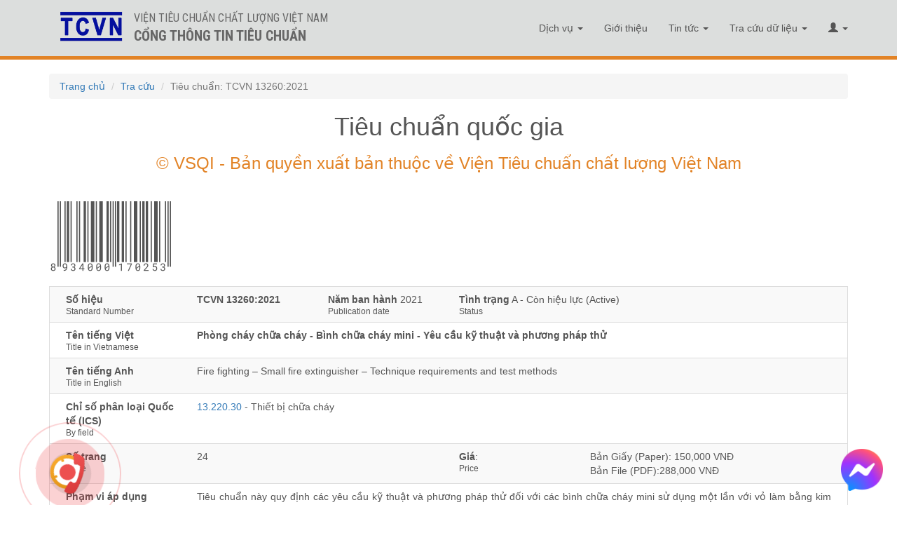

--- FILE ---
content_type: text/html; charset=UTF-8
request_url: https://tieuchuan.vsqi.gov.vn/tieuchuan/view?sohieu=TCVN+13260%3A2021
body_size: 8377
content:
<!DOCTYPE html>
<html lang="en-US">
<head>
    <meta charset="UTF-8">    
    <meta name="viewport" content="width=device-width, initial-scale=1,minimum-scale=1, maximum-scale=1"/>

    <meta name="description" content="Tiêu chuẩn: TCVN 13260:2021 - Phòng cháy chữa cháy - Bình chữa cháy mini - Yêu cầu kỹ thuật và phương pháp thử">
    <meta name="keywords" content="Tiêu chuẩn: TCVN 13260:2021 - Phòng cháy chữa cháy - Bình chữa cháy mini - Yêu cầu kỹ thuật và phương pháp thử">
    <meta name="author" content="Viện Tiêu chuẩn Chất lượng Việt Nam">

     <link rel="stylesheet" type="text/css" href="https://fonts.googleapis.com/css?family=Open+Sans:400,600,700,400italic|Roboto+Condensed:400,700&amp;subset=latin,vietnamese,latin-ext">
    <meta name="csrf-param" content="_csrf-frontend">
<meta name="csrf-token" content="N3hrKvp733X992SMeQ4c0ZaafLp2BtcXBCrnk5hXQQ8ENUZvihaUIL65Fe0fPHm3pOsv2zBZoHUzeNDxwXp1Ow==">
    <title>Tiêu chuẩn: TCVN 13260:2021 - Phòng cháy chữa cháy - Bình chữa cháy mini - Yêu cầu kỹ thuật và phương pháp thử</title>
    <link href="/assets/a8b022b9/css/bootstrap.css" rel="stylesheet">
<link href="/css/site.css" rel="stylesheet">
<link href="/css/selectric.css" rel="stylesheet">
<link href="/css/jquery.loading-indicator.css" rel="stylesheet">
<link href="/css/custom.css" rel="stylesheet">
<link href="//cdnjs.cloudflare.com/ajax/libs/limonte-sweetalert2/10.12.4/sweetalert2.min.css" rel="stylesheet">
<link href="//cdn.jsdelivr.net/npm/bootstrap-icons@1.3.0/font/bootstrap-icons.css" rel="stylesheet">
<style>#newsletter-form .help-block{text-align:left !important;}</style></head>
<body>
<style>
    .navbar-inverse {
        background-color: #dcdedd  !important;        
        border-bottom: 5px solid #e28326;
    }
    .navbar-inverse .navbar-brand, .navbar-inverse .navbar-nav > li > a{color: #555 !important}

    .navbar-inverse .navbar-brand:hover, .navbar-inverse .navbar-brand:focus, .navbar-inverse .navbar-nav > li > a:hover, .navbar-inverse .navbar-nav > li > a:focus{color: #807b7b !important}
    .navbar-inverse .navbar-nav > .open > a, .navbar-inverse .navbar-nav > .open > a:hover, .navbar-inverse .navbar-nav > .open > a:focus{background-color: #FFF}
    </style>
<div class="wrap">

    <style type="text/css">
         body #menu_top{
            position: relative;
            padding: 15px;
            border-bottom: 5px solid #e28326;            
            width: 100%;
            z-index: 9;
        }
        body #main {
            padding-top: 0px;
        }
        footer.footer{
            position: relative;
        }

        footer.footer {
            padding: 20px 0 10px 0;
            height: auto;
            width: 100%;
            bottom: 0;
            background: #dcdedd;
            border-top: 1px solid #bbb;
            z-index: 9;
        }
       
        #banner_top{
                position: absolute;
            z-index: 10;
            width: 400px;
        }
         @media only screen and (max-width: 480px){
             #banner_top{
                 width: inherit;
             }
         }
        #banner_top img{
            height: 45px;
            margin: 0 10px 0 0;
        }
        #banner_top p{
            font-family: "Roboto Condensed", Helvetica, Arial, sans-serif;
            font-size: 16px;
            text-transform: uppercase;
            font-weight: 400;
            padding: 0 0 0 5px;
            color: #666;
        }
        
        .tcvn{
            font-family: "Roboto Condensed", Helvetica, Arial, sans-serif;
            /*text-transform: uppercase;*/
            color: #555;
        }
        .tcvn strong{
            font-size: 16px;
            line-height: 25px;
            font-family: "Roboto Condensed", Helvetica, Arial, sans-serif;
            text-transform: uppercase;
        }

        @media only screen and (max-width: 480px){
             #banner_top{
                 width: inherit;
             }
         }

        .kv-panel-pager {
            text-align: center;
        }
        #main {
            padding: 100px 0 50px 0;
        }

    </style>

  

    <nav id="menu_top" class="navbar-inverse navbar-fixed-top navbar" target="_blank"><div class="container"><div class="navbar-header"><button type="button" class="navbar-toggle" data-toggle="collapse" data-target="#menu_top-collapse"><span class="sr-only">Toggle navigation</span>
<span class="icon-bar"></span>
<span class="icon-bar"></span>
<span class="icon-bar"></span></button><a class="navbar-brand" href="/"><div id="banner_top"><a href="/" title="Cổng thông tin Tiêu chuẩn">
                <img class="pull-left" src="/images/vsqi.png" alt="Cổng thông tin Tiêu chuẩn">        
                <p class="pull-left hidden-sm hidden-xs">Viện Tiêu chuẩn Chất lượng Việt Nam<br>
                <strong style="font-size: 20px;">Cổng thông tin Tiêu chuẩn</strong>
                </p>
            </a></div></a></div><div id="menu_top-collapse" class="collapse navbar-collapse"><ul id="w0" class="navbar-nav navbar-right nav"><li class="dropdown"><a class="dropdown-toggle" href="/dich-vu" data-toggle="dropdown">Dịch vụ <span class="caret"></span></a><ul id="w1" class="dropdown-menu"><li><a href="/goi-dich-vu" tabindex="-1">Gói dịch vụ</a></li></ul></li>
<li><a href="/gioi-thieu">Giới thiệu</a></li>
<li class="dropdown"><a class="dropdown-toggle" href="/tin-tuc" data-toggle="dropdown">Tin tức <span class="caret"></span></a><ul id="w2" class="dropdown-menu"><li><a href="/tin-tuc-c6.html" tabindex="-1">Tin tức</a></li>
<li><a href="/tieu-chuan-quoc-gia-tcvn-c1.html" tabindex="-1">Tiêu chuẩn quốc gia TCVN</a></li>
<li><a href="/quy-chuan-ky-thuat-c2.html" tabindex="-1">Quy chuẩn kỹ thuật</a></li>
<li><a href="/hoat-dong-ban-ky-thuat-c3.html" tabindex="-1">Hoạt động Ban kỹ thuật Tiêu chuẩn quốc gia</a></li>
<li><a href="/hoat-dong-tieu-chuan-hoa-c4.html" tabindex="-1">Hoạt động Tiêu chuẩn hóa</a></li>
<li><a href="/ky-niem-ngay-tieu-chuan-the-gioi-1410-c7.html" tabindex="-1">Kỷ niệm ngày tiêu chuẩn thế giới (14/10)</a></li>
<li><a href="/giai-thuong-chat-luong-quoc-gia-c10.html" tabindex="-1">Giải thưởng Chất lượng Quốc Gia</a></li>
<li><a href="/ky-niem-ngay-thanh-lap-vien-tccl-vn-205-c11.html" tabindex="-1">Kỷ niệm ngày thành lập Viện TCCL VN (20/5)</a></li>
<li><a href="/chinh-sach-dieu-khoan-c8.html" tabindex="-1">Chính sách điều khoản</a></li></ul></li>
<li class="dropdown"><a class="dropdown-toggle" href="/tim-kiem" data-toggle="dropdown">Tra cứu dữ liệu <span class="caret"></span></a><ul id="w3" class="dropdown-menu"><li><a href="/tim-kiem" tabindex="-1">Tra cứu Tiêu chuẩn</a></li>
<li><a href="/tra-cuu-quy-chuan" tabindex="-1">Tra cứu Quy chuẩn</a></li>
<li><a href="/ban-ky-thuat" tabindex="-1">Ban Kỹ thuật Tiêu chuẩn Quốc Gia</a></li>
<li><a href="/ban-ky-thuat-quoc-te" tabindex="-1">Ban Kỹ thuật Tiêu chuẩn Quốc tế</a></li>
<li><a href="https://tieuchuanxaydung.vsqi.gov.vn" tabindex="-1">Tiêu chuẩn ngành Xây dựng</a></li>
<li><a href="/du-an" tabindex="-1">Dự án xây dựng tiêu chuẩn</a></li>
<li><a href="/tra-cuu-van-ban" tabindex="-1">Văn bản</a></li>
<li><a href="/to-chuc-lien-quan" tabindex="-1">Tổ chức liên quan</a></li></ul></li>
<li class="dropdown"><a class="dropdown-toggle" href="#" data-toggle="dropdown"><i class="glyphicon glyphicon-user"></i> <span class="caret"></span></a><ul id="w4" class="dropdown-menu"><li><a href="/chinh-sach-thanh-vien-t19.html" tabindex="-1">Chính sách thành viên</a></li>
<li><a href="/gio-hang" tabindex="-1">Giỏ hàng (<span class="cart_count">0</span>)</a></li>
<li><a href="/dang-ky" tabindex="-1">Đăng ký</a></li>
<li><a href="/dang-nhap" tabindex="-1">Đăng nhập</a></li>
<li><a href="https://xaydungtieuchuan.vsqi.gov.vn/agency" target="_blank" tabindex="-1">Đăng nhập thành viên Dịch vụ</a></li>
<li><a href="https://xaydungtieuchuan.vsqi.gov.vn/acp" target="_blank" tabindex="-1">Đăng nhập Nội bộ</a></li></ul></li></ul></div></div></nav>
    <div id="main">
        <div class="container">
            <ul class="breadcrumb"><li><a href="/">Trang chủ</a></li>
<li><a href="/tim-kiem">Tra cứu</a></li>
<li class="active">Tiêu chuẩn: TCVN 13260:2021</li>
</ul>                        <div class="tieuchuan-view">
    <style type="text/css">
        .tieuchuan-view .viewtc,
        .tieuchuan-view .viewbkt {
            cursor: pointer !important;
            color: #85c;
        }
        p.t-anh {
            font-size: 12px;
            padding: 0;
            margin: 0;
            line-height: initial;
        }
        .text-justify{
            text-align: justify;
        }
        .marquee {
            width: 100%; /* the plugin works for responsive layouts so width is not necessary */
            overflow: hidden;
            margin: 10px 0 20px;
            font-size: 16px;
            color: #e28326;
        }
    </style>

    <h1 class="text-center">Tiêu chuẩn quốc gia</h1>
    <div class="row">
        <div class="col-md-12 text-center">
            <div class='marquee'><h3 style="margin:auto">© VSQI - Bản quyền xuất bản thuộc về Viện Tiêu chuẩn chất lượng Việt Nam</h3></div>
        </div>
    </div>
    <div class="tab-content">
                    <div id="tab_tieuchuan_thongtinchung_42928" class="tab-pane fade in active ">
                                    <div class="ean13_font">_8*L9G3L4G0G0L0**R1R7R0R2R5R3*</div>
                                <table class="table table-striped table-bordered detail-view">
                                            <tr>
                            <td>
                                                                    <div class="col-md-2">
                                        <strong>Số hiệu </strong>
                                        <p class="t-anh">Standard Number</p>
                                    </div>
                                    <div class="col-md-2">
                                                                                <strong>TCVN 13260:2021</strong>
                                        
                                    </div>
                                                                
                                                                    <div class="col-md-2">
                                        <strong>Năm ban hành</strong> 2021                                        <p class="t-anh">Publication date</p>
                                    </div>
                                
                                                                    <div class="col-md-3">
                                        <strong>Tình trạng</strong>
                                        A - Còn hiệu lực (Active)
                                        <p class="t-anh">Status</p>
                                    </div>

                                                            </td>

                        </tr>
                    
                                            <tr>
                            <td>
                                <div class="col-md-2">
                                    <strong>Tên tiếng Việt </strong>
                                    <p class="t-anh">Title in Vietnamese</p>
                                </div>
                                <div class="col-md-10 text-justify"><b>Phòng cháy chữa cháy - Bình chữa cháy mini - Yêu cầu kỹ thuật và phương pháp thử</b></div>
                            </td>
                        </tr>
                    
                                            <tr>
                            <td>
                                <div class="col-md-2">
                                    <strong>Tên tiếng Anh </strong>
                                    <p class="t-anh">Title in English</p>
                                </div>
                                <div class="col-md-10 text-justify">Fire fighting – Small fire extinguisher – Technique requirements and test methods</div>
                            </td>
                        </tr>
                    
                    

                    

                                                            
                                            <tr>
                            <td>
                                <div class="col-md-2">
                                    <strong>Chỉ số phân loại Quốc tế (ICS)</strong>
                                    <p class="t-anh">By field</p>
                                </div>
                                <div class="col-md-10 text-justify">
                                    <a href="/tim-kiem?ic%5B%5D=13.220.30" target="_blank"><span class="text-blue">13.220.30</span></a>  - Thiết bị chữa cháy<br/>                                </div>
                            </td>
                        </tr>
                    
                                            <tr>
                            <td>
                                                                    <div class="col-md-2">
                                        <strong>Số trang</strong>
                                        <p class="t-anh">Page</p>
                                    </div>
                                    <div class="col-md-4">24</div>
                                                                    <div class="col-md-2">
                                        <strong>Giá</strong>:
                                        <p class="t-anh">Price</p>
                                    </div>
                                    <div class="col-md-4">
                                        Bản Giấy (Paper): 150,000 VNĐ<br>Bản File (PDF):288,000 VNĐ                                    </div>
                            </td>
                        </tr>


                                            <tr>
                            <td>
                                <div class="col-md-2">
                                    <strong>Phạm vi áp dụng</strong>
                                    <p class="t-anh">Scope of standard</p>
                                </div>
                                <div class="col-md-10 text-justify">Tiêu chuẩn này quy định các yêu cầu kỹ thuật và phương pháp thử đối với các bình chữa cháy mini sử dụng một lần với vỏ làm bằng kim loại, có thể tích chất chữa cháy không quá 950 ml hoặc khối lượng chất chữa cháy không quá 950g, sử dụng chất chữa cháy dạng dung dịch gốc nước, bột chữa cháy, chất chữa cháy sạch để sử dụng trên các phương tiện giao thông hoặc hộ gia đình để chữa cháy cho các đám cháy loại nhỏ, đám cháy dầu mỡ của động vật hay thực vật. <br/>Yêu cầu tối thiểu đối với hiệu quả chữa cháy là bắt buộc dập tắt đám cháy thử loại A, B và F được nêu tại Phụ lục H. <br/>CHÚ THÍCH: Phân loại đám cháy theo TCVN 4878 (ISO 3941). </div>
                            </td>
                        </tr>
                    


                                            <tr>
                            <td>
                                <div class="col-md-2">
                                    <strong>Tiêu chuẩn viện dẫn </strong>
                                    <p class="t-anh">Nomative references</p>
                                </div>
                                <div class="col-md-10 text-justify">
                                    Các tài liệu sau đây là cần thiết để áp dụng tiêu chuẩn này. Đối với các tài liệu viện dẫn ghi năm công bố thì áp dụng bản được nêu. Đối với các tài liệu viện dẫn không ghi năm công bố thì áp dụng bản mới nhất, bao gồm cả các sửa đổi (nếu có).<br/><a target="blank" href="/tim-kiem?si=TCVN 6102"><span class="text-blue">TCVN 6102</span></a> (<a target="blank" href="/tim-kiem?si=ISO 7202" ><span class="text-blue">ISO 7202</span></a>), Phòng cháy chữa cháy – Chất chữa cháy– Bột. <br/><a target="blank" href="/tim-kiem?si=TCVN 7026"><span class="text-blue">TCVN 7026</span></a> (<a target="blank" href="/tim-kiem?si=ISO 7165" ><span class="text-blue">ISO 7165</span></a>), Phòng cháy, chữa cháy-Bình chữa cháy xách tay-Tính năng và cấu tạo. <br/><a target="blank" href="/tim-kiem?si=TCVN 7278"><span class="text-blue">TCVN 7278</span></a> (<a target="blank" href="/tim-kiem?si=ISO 7203" ><span class="text-blue">ISO 7203</span></a>), Chất chữa cháy. Chất tạo bọt chữa cháy; <br/><a target="blank" href="/tim-kiem?si=TCVN 7790-1"><span class="text-blue">TCVN 7790-1</span></a> (<a target="blank" href="/tim-kiem?si=ISO 2859-1" ><span class="text-blue">ISO 2859-1</span></a>), Quy trình lấy mẫu để kiểm tra định tính. Phần 1:Chương trình lấy mẫu được xác định theo giới hạn chất lượng chấp nhận (AQL) để kiểm tra từng lô. <br/><a target="blank" href="/tim-kiem?si=TCVN 7161"><span class="text-blue">TCVN 7161</span></a> (<a target="blank" href="/tim-kiem?si=ISO 14520" ><span class="text-blue">ISO 14520</span></a>), Hệ thống chữa cháy bằng khí – Tính chất vật lý và thiết kế hệ thống. <br/><a target="blank" href="/tim-kiem?si=TCVN 4878"><span class="text-blue">TCVN 4878</span></a> (<a target="blank" href="/tim-kiem?si=ISO 3941" ><span class="text-blue">ISO 3941</span></a>), Phòng cháy và chữa cháy – Phân loại cháy.<br/>
                                </div>
                            </td>
                        </tr>
                    


                                            <tr>
                            <td>
                                <div class="col-md-2">
                                    <b>Quyết định công bố</b>
                                    <p class="t-anh">Decision number</p>
                                </div>
                                <div class="col-md-4">
                                    878/QĐ-BKHCN                                    , Ngày 19-04-2021                                </div>
                                <div class="col-md-2">
                                                                    </div>
                            </td>
                        </tr>
                                        
                    
                    
                                            <tr>
                            <td>
                                <div class="col-md-2">
                                    <strong>Cơ quan biên soạn</strong>
                                    <p class="t-anh">Compilation agency</p>
                                </div>
                                <div class="col-md-10 text-justify">
                                    Cục Cảnh sát Phòng cháy, chữa cháy và cứu nạn, cứu hộ                                </div>
                            </td>
                        </tr>
                    

                    

                    

                                    </table>
                    <div class="text-right"><a class="btn btn-warning" href="/tieuchuan/add-gio?id=42928">Đặt mua tiêu chuẩn</a></div>

            </div>



            <div class="clearfix"><br/></div>
        
    </div>
</div>
<div class="modal fade" id="contactModal" tabindex="-1" role="dialog" aria-labelledby="contactModal" aria-hidden="true" data-keyboard="false" data-backdrop="static">
    <div class="modal-dialog" role="document">
        <div class="modal-content">
            <div class="modal-header">
                <h5 class="modal-title" id="contactModal">Thông tin Đặt mua tiêu chuẩn</h5>
                <button type="button" class="close" data-dismiss="modal" aria-label="Close">
                    <span aria-hidden="true">&times;</span>
                </button>
            </div>
            <div class="modal-body">
                <p style="text-align:center"><span style="font-size:18px">Vui l&ograve;ng li&ecirc;n hệ <strong>(024) 37 564 269</strong>&nbsp;hoặc chat với ch&uacute;ng t&ocirc;i&nbsp;để được b&aacute;o gi&aacute; chi tiết.</span></p>
            </div>
            <div class="modal-footer">
                <button type="button" class="btn btn-secondary" data-dismiss="modal">Đóng</button>
            </div>
        </div>
    </div>
</div>        </div>
    </div>
</div>

<footer class="footer">
    <div class="container">
        <div class="row">
        <div class="tcvn col-md-5">
            <strong>VIỆN TIÊU CHUẨN CHẤT LƯỢNG VIỆT NAM (VSQI)</strong>
            <br><i class="glyphicon glyphicon-map-marker"></i> &nbsp; Số 8 Hoàng Quốc Việt, Phường Nghĩa Đô, TP. Hà nội
            <br><i class="glyphicon glyphicon-phone"></i> &nbsp;Tel: <strong>(024) 37 564 269</strong> (đặt mua tiêu chuẩn)<br><strong>(024) 37 562 807 </strong>(liên hệ công việc)
            <br><i class="glyphicon glyphicon-circle-arrow-right"></i> &nbsp;Fax: (024)38 361 771
            <br><i class="glyphicon glyphicon-circle-arrow-right"></i> &nbsp;Email: tieuchuan@vsqi.gov.vn (đặt mua tiêu chuẩn) <br> info@vsqi.gov.vn (liên hệ công việc)
            <br><br>
            <i class="glyphicon glyphicon-circle-arrow-right"></i> &nbsp;MST: 0100111835
            <br><i class="glyphicon glyphicon-circle-arrow-right"></i> &nbsp;Giấy phép thành lập số: 150/QĐ ngày 20/05/1983 của Ủy Ban Khoa học và Kỹ Thuật Nhà nước nay là Bộ Khoa học và Công nghệ
        </div>
        <div class="tcvn col-md-3">
            <ul class="footer_link">
                <li><a href="/lien-he">Liên hệ</a></li>
                <li><a href="https://mail.vnptemail.vn/">Email nội bộ</a></li>
                Xem file toàn văn<li><a href="http://xaydungtieuchuan.vsqi.gov.vn/">Đăng nhập nội bộ</a></li>
                <li>
                    <strong>LIÊN KẾT CÁC WEBSITE</strong>

                    <select id="lkws" style="padding: 0 5px;margin: -5px 0 0 10px;width: 180px;">
                        <option value="">--Chọn--</option>
                        <option value="most.gov.vn">Bộ Khoa học và Công nghệ</option><option value="tcvn.gov.vn">Tổng cục Tiêu chuẩn Đo lường Chất lượng</option><option value="vsqi.gov.vn">Viện Tiêu chuẩn Chất lượng Việt Nam</option><option value="gs1vn.org.vn">Tổ chức Mã số mã vạch Quốc gia Việt Nam (GS1 Việt Nam)</option><option value="giaithuong.org.vn">Giải thưởng Chất lượng Quốc gia</option><option value="vietq.vn">Tạp chí Tiêu chuẩn Đo lường Chất lượng</option>                    </select>
                    <p style="margin-top: 20px; font-weight: bold; color: #e28326"><span style="cursor: pointer" data-toggle="modal" data-target="#newsletterModal">ĐĂNG KÝ NHẬN TIN</span></p>
                </li>


            </ul>
        </div>
        <div class="tcvn col-md-4 hidden-sm hidden-xs">
            <strong>CHÍNH SÁCH - ĐIỀU KHOẢN</strong>
            <ul class="footer_link">
                                <li><a href="/huong-dan-dat-hang-t235.html">HƯỚNG DẪN ĐẶT HÀNG</a></li>
                                <li><a href="/chinh-sach-doi-tra-hoan-tien-t234.html">CHÍNH SÁCH ĐỔI TRẢ HOÀN TIỀN</a></li>
                                <li><a href="/chinh-sach-khach-hang-si-t233.html">CHÍNH SÁCH KHÁCH HÀNG SỈ</a></li>
                                <li><a href="/chinh-sach-bao-mat-thong-tin-t232.html">CHÍNH SÁCH BẢO MẬT THÔNG TIN</a></li>
                                <li><a href="/cach-thuc-van-chuyen-t231.html">CÁCH THỨC VẬN CHUYỂN</a></li>
                                            </ul>
            <div>
                <a target="_blank" href='http://online.gov.vn/Home/WebDetails/82863'><img style="width: 60%" alt='' title='' src='/images/thongbao-bct.png'/></a>
            </div>
            <div>
                <a href="https://tinnhiemmang.vn/danh-ba-tin-nhiem/tieuchuanvsqigovvn-1709538682" title="Chung nhan Tin Nhiem Mang" target="_blank"><img src="https://tinnhiemmang.vn/handle_cert?id=tieuchuan.vsqi.gov.vn" width="150px" height="auto" alt="Chung nhan Tin Nhiem Mang"></a>
            </div>
        </div>
        </div>
        <div class="row">
            <div class="tcvn col-md-5">
                <p>
                    <br>
                    <strong>Thông tin chuyển khoản:</strong><br>
                    Viện Tiêu chuẩn Chất lượng Việt Nam<br>
                    <b>Số tài khoản</b>: 111000002900 Tại: Ngân hàng TMCP Công thương Việt Nam – Chi nhánh Nam Thăng Long<br>
                    <b>Nội dung chuyển khoản</b>:   Tên công ty / cá nhân - Mua TCVN (ghi số hiệu tiêu chuẩn) / Mua gói dịch vụ (ghi tên gói dịch vụ)
                </p>
            </div>
            <div class="tcvn col-md-3" style="padding-bottom:10px">
                <img src="/images/vsqi_VNPAY_QR.jpg" style="max-width: 100%;width: 120px;">
            </div>
        </div>
    </div>
</footer>
<a class="btn btn-primary scrollToTop"><span class="glyphicon glyphicon-chevron-up"></span></a>
    <script type="text/javascript" charset="UTF-8" src="https://cdnjs.cloudflare.com/ajax/libs/mark.js/8.11.1/mark.js">
    </script>
<!-- Modal -->
<div class="modal fade" id="newsletterModal" tabindex="-1" role="dialog" aria-labelledby="newsletterModal" aria-hidden="true" data-keyboard="false" data-backdrop="static">
    <div class="modal-dialog" role="document">
        <div class="modal-content">
            <div class="modal-header">
                <h5 class="modal-title" id="newsletterModal">Đăng ký nhận tin</h5>
                <button type="button" class="close" data-dismiss="modal" aria-label="Close">
                    <span aria-hidden="true">&times;</span>
                </button>
            </div>
            <div class="modal-body">
                
<div class="newsletter">
    <form id="newsletter-form" action="/site/newsletter" method="post">
<input type="hidden" name="_csrf-frontend" value="N3hrKvp733X992SMeQ4c0ZaafLp2BtcXBCrnk5hXQQ8ENUZvihaUIL65Fe0fPHm3pOsv2zBZoHUzeNDxwXp1Ow==">    <div class="row">
        <div class="col-md-10">
            <div class="form-group field-newsletterform-email required">

<input type="text" id="newsletterform-email" class="form-control" name="NewsletterForm[email]" placeholder="Nhập thông tin email" aria-required="true">

<p class="help-block help-block-error"></p>
</div>        </div>
        <div class="col-md-2">
            <button type="button" class="btn btn-primary newsletter-register">Đăng ký</button>        </div>
    </div>
    </form></div>

            </div>
        </div>
    </div>
</div>
<script src="/assets/f18623de/jquery.js"></script>
<script src="/assets/97015f06/yii.js"></script>
<script src="//cdn.jsdelivr.net/npm/jquery.marquee@1.5.0/jquery.marquee.min.js"></script>
<script src="/js/formatCurrency/jquery.formatCurrency.js"></script>
<script src="/js/site.js"></script>
<script src="/js/jquery.selectric.min.js"></script>
<script src="//cdnjs.cloudflare.com/ajax/libs/limonte-sweetalert2/10.12.4/sweetalert2.min.js"></script>
<script src="/assets/a8b022b9/js/bootstrap.js"></script>
<script src="/assets/97015f06/yii.validation.js"></script>
<script src="/assets/97015f06/yii.activeForm.js"></script>
<script>jQuery(function ($) {
//$('.marquee').marquee({
//	//duration in milliseconds of the marquee
//	duration: 12000,
//	//gap in pixels between the tickers
//	gap: 50,
//	//time in milliseconds before the marquee will start animating
//	delayBeforeStart: 0,
//	//'left' or 'right'
//	direction: 'left',
//	//true or false - should the marquee be duplicated to show an effect of continues flow
//	duplicated: true,
//	pauseOnHover: true
//});
jQuery('#newsletter-form').yiiActiveForm([{"id":"newsletterform-email","name":"email","container":".field-newsletterform-email","input":"#newsletterform-email","error":".help-block.help-block-error","enableAjaxValidation":true,"validate":function (attribute, value, messages, deferred, $form) {yii.validation.required(value, messages, {"message":"Vui lòng nhập Email"});yii.validation.email(value, messages, {"pattern":/^[a-zA-Z0-9!#$%&'*+\/=?^_`{|}~-]+(?:\.[a-zA-Z0-9!#$%&'*+\/=?^_`{|}~-]+)*@(?:[a-zA-Z0-9](?:[a-zA-Z0-9-]*[a-zA-Z0-9])?\.)+[a-zA-Z0-9](?:[a-zA-Z0-9-]*[a-zA-Z0-9])?$/,"fullPattern":/^[^@]*<[a-zA-Z0-9!#$%&'*+\/=?^_`{|}~-]+(?:\.[a-zA-Z0-9!#$%&'*+\/=?^_`{|}~-]+)*@(?:[a-zA-Z0-9](?:[a-zA-Z0-9-]*[a-zA-Z0-9])?\.)+[a-zA-Z0-9](?:[a-zA-Z0-9-]*[a-zA-Z0-9])?>$/,"allowName":false,"message":"Email is not a valid email address.","enableIDN":false,"skipOnEmpty":1});value = yii.validation.trim($form, attribute, [], value);yii.validation.regularExpression(value, messages, {"pattern":/^[_a-z0-9-]+(\.[_a-z0-9-]+)*@[a-z0-9-]+(\.[a-z0-9-]+)*(\.[a-z]{2,})$/i,"not":false,"message":"Email không đúng định dạng","skipOnEmpty":1});}}], []);
    $('.newsletter-register').off('click').on('click', function(e) {        
        var form = $('#newsletter-form'),
            form_ = $('#newsletter-form')[0],
            formData = new FormData(form_);          
            $.ajax({
                'url': '/site/newsletter',     
                type: 'post',
                data: formData,
                dataType: 'json',
                processData: false,
                contentType: false,
                success: function (data) {
                    if(data.success === 'error'){
                        $.each(data.errors, function (k, v) {
                            form.find('.field-' + k).addClass('has-error');
                            form.find('.field-' + k + ' .help-block').html(v[0]);
                        });
                    }else{
                        form_.reset();
                        $('#newsletterModal').modal('hide');
                        setTimeout(function () {
                            Swal.fire(
                              'Thành công',
                              'Thông tin đăng ký của bạn đã được gửi đi thành công!',
                              'success'
                            );
                        }, 1000);
                    }
                }
            });       
    });

});</script><div class="loading-indicator-wrapper loader-hidden"><span class="loading-indicator-helper"></span>
    <div class="loader"></div>
</div>
<div class="hotlinefixed">
    <a href="tel:+842437564269">
    <div class="ring hotlinecall">
        <div class="coccoc-alo-phone coccoc-alo-green coccoc-alo-show">
            <div class="coccoc-alo-ph-circle"></div>
            <div class="coccoc-alo-ph-circle-fill"></div>
            <div class="coccoc-alo-ph-img-circle"></div>
        </div>
    </div>
    </a>
</div>
<div class="chatfixed">
    <a href="https://m.me/TCVN.Vientieuchuan" target="_blank">
        <div class="">
            <img src="/images/messenger.png" width="60px">
        </div>
    </a>
</div>
</body>
<script type="text/javascript">
    $('#lkws').change(function(){
        url = $(this).val()
        if(url !== ''){
            url = 'http://'+ url
            var win = window.open(url, '_blank');
            win.focus();
        }
    })                

    // scrolltop
    $(document).ready(function(){
        if ($(this).scrollTop() > 50) {
            $('.scrollToTop').fadeIn();
        } else {
            $('.scrollToTop').fadeOut();
        }
        $(window).scroll(function () {
            if ($(this).scrollTop() > 50) {
                $('.scrollToTop').fadeIn();
            } else {
                $('.scrollToTop').fadeOut();
            }
        });
        // scroll body to 0px on click
        $('.scrollToTop').click(function () {
            $('body,html').animate({
                scrollTop: 0
            }, 400);
            return false;
        });
    });
</script>

</html>
